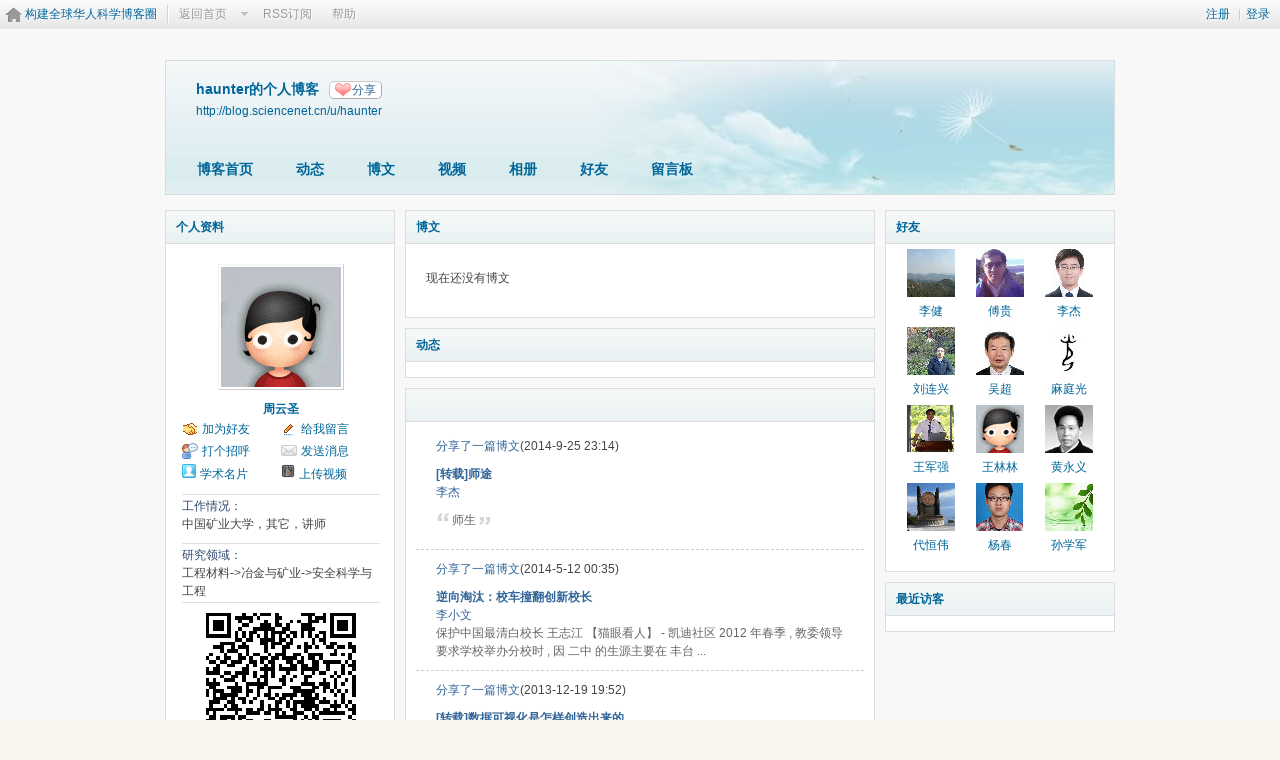

--- FILE ---
content_type: text/html; charset=gbk
request_url: https://blog.sciencenet.cn/home.php?mod=space&uid=860929
body_size: 7388
content:
<!DOCTYPE html PUBLIC "-//W3C//DTD XHTML 1.0 Transitional//EN" "http://www.w3.org/TR/xhtml1/DTD/xhtml1-transitional.dtd">
<html xmlns="http://www.w3.org/1999/xhtml">
<head>
<meta http-equiv="Content-Type" content="text/html; charset=gbk" />
<title>科学网&mdash;haunter的博客 - 周云圣</title>

<meta name="keywords" content="haunter的博客" />
<meta name="description" content="haunter的博客 ,科学网" />
<meta name="generator" content="Discuz! X3.3" />
<meta name="author" content="Discuz! Team and Comsenz UI Team" />
<meta name="copyright" content="2001-2017 Comsenz Inc." />
<meta name="MSSmartTagsPreventParsing" content="True" />
<meta http-equiv="MSThemeCompatible" content="Yes" />
<base href="https://blog.sciencenet.cn/" /><link rel="stylesheet" type="text/css" href="data/cache/style_1_common.css?lUl" /><link rel="stylesheet" type="text/css" href="data/cache/style_1_home_space.css?lUl" /><link rel="stylesheet" id="css_extstyle" type="text/css" href="./template/default/style/t1/style.css" /><script type="text/javascript">var STYLEID = '1', STATICURL = 'static/', IMGDIR = 'static/image/common', VERHASH = 'lUl', charset = 'gbk', discuz_uid = '0', cookiepre = 'WUAe_5e15_', cookiedomain = 'sciencenet.cn', cookiepath = '/', showusercard = '1', attackevasive = '0', disallowfloat = 'newthread', creditnotice = '', defaultstyle = './template/default/style/t1', REPORTURL = 'aHR0cDovL2Jsb2cuc2NpZW5jZW5ldC5jbi9ob21lLnBocD9tb2Q9c3BhY2UmdWlkPTg2MDkyOQ==', SITEURL = 'https://blog.sciencenet.cn/', JSPATH = 'static/js/', CSSPATH = 'data/cache/style_', DYNAMICURL = '';</script>
    <script src="static/blog/js/jquery-1.8.3.min.js" type="text/javascript"></script>
<script src="static/js/common.js?lUl" type="text/javascript"></script>
<script src="static/js/home.js?lUl" type="text/javascript"></script>
<link rel="stylesheet" type="text/css" href="data/cache/style_1_css_space.css?lUl" />
<link id="style_css" rel="stylesheet" type="text/css" href="static/space/t1/style.css?lUl">
<style id="diy_style"></style>
    <script type="text/javascript">
/*
function operate()
{
setTimeout("disappeare()",10000);
}
function disappeare(){
document.getElementById('tishi').style.display = "none";
}
operate();
*/
</script>
</head>

<body id="space" onkeydown="if(event.keyCode==27) return false;"><!--onLoad="viewpage(1, )"-->
<div id="append_parent"></div>
<div id="ajaxwaitid"></div>


<div class="topnav cl">
<p class="y navinf">
<a href="member.php?mod=register">注册</a>
<span class="pipe">|</span><a href="member.php?mod=logging&amp;action=login" onClick="showWindow('login', this.href);hideWindow('register');">登录</a>
</p>
<ul class="cl">
<li class="navlogo"><a href="http://blog.sciencenet.cn/blog.php" title="构建全球华人科学博客圈">构建全球华人科学博客圈</a></li>
<!--返回首页-->
<li><span id="navs" class="xg1 showmenu" onMouseOver="showMenu(this.id);"><a href="http://www.sciencenet.cn/">返回首页</a></span></li>
<!--<li><span id="wbnavs" class="xg1"><a href="http://blog.sciencenet.cn/home.php?mod=follow">微博</a></span></li>-->
<li><span id="navs" class="xg1"><a  target="_blank" href="https://blog.sciencenet.cn/rss.php?uid=860929">RSS订阅</a></span></li>
<li><span id="navs" class="xg1"><a href="http://blog.sciencenet.cn/misc.php?mod=faq">帮助</a></span></li>
</ul>
</div>

<div id="hd" class="wp cl">

<h2 id="spaceinfoshow">            <!--个人博客名称-->
<strong id="spacename" class="mbn" 	 >
haunter的个人博客<a class="oshr xs1 xw0" onClick="showWindow(this.id, this.href, 'get', 0);" id="share_space" href="home.php?mod=spacecp&amp;ac=share&amp;type=space&amp;id=860929">分享</a></strong>
<a id="domainurl" href="http://blog.sciencenet.cn/u/haunter" onClick="javascript:setCopy('http://blog.sciencenet.cn/u/haunter', '博客地址复制成功');return false;" class="xs0 xw0">http://blog.sciencenet.cn/u/haunter</a> <span id="spacedescription" class="xs1 xw0 mtn" ></span>
</h2>
<div id="nv">
<ul class="perCenter">
<li><a href="https://blog.sciencenet.cn/home.php?mod=space&amp;uid=860929">博客首页</a></li>
<li><a href="https://blog.sciencenet.cn/home.php?mod=space&amp;uid=860929&amp;do=home&amp;view=me&amp;from=space">动态</a></li>
<!--add by 7u5-->
<!--<li><a href="https://blog.sciencenet.cn/home.php?mod=space&amp;uid=860929&amp;do=doing&amp;view=me&amp;from=space">记录</a></li>-->

                <!--li><a href="https://blog.sciencenet.cn/home.php?mod=follow&amp;uid=860929&amp;do=view">微博</a></li-->

<li><a href="https://blog.sciencenet.cn/home.php?mod=space&amp;uid=860929&amp;do=blog&amp;view=me&amp;from=space">博文</a></li>
<li><a href="https://blog.sciencenet.cn/home.php?mod=space&amp;uid=860929&amp;do=video&amp;view=view&amp;from=space">视频</a></li>
<li><a href="https://blog.sciencenet.cn/home.php?mod=space&amp;uid=860929&amp;do=album&amp;view=me&amp;from=space">相册</a></li>
<!--li><a href="https://blog.sciencenet.cn/home.php?mod=space&amp;uid=860929&amp;do=thread&amp;view=me&amp;from=space">主题</a></li-->
<!--li><a href="https://blog.sciencenet.cn/home.php?mod=space&amp;uid=860929&amp;do=share&amp;view=me&amp;from=space">分享</a></li-->
<li><a href="https://blog.sciencenet.cn/home.php?mod=space&amp;uid=860929&amp;do=friend&amp;view=me&amp;from=space">好友</a></li>
<li><a href="https://blog.sciencenet.cn/home.php?mod=space&amp;uid=860929&amp;do=wall">留言板</a></li>
                <!--设置只有管理员能看到个人资料页-->
                <!--                <li style="display:none">&lt;!&ndash;&ndash;&gt;<a id="academic" href="javascript:;" onClick="showWindow(this.id, 'broadcast.php?op=academic&uid=860929&username=haunter', 'get', -1);return false;">&lt;!&ndash;&ndash;&gt;学术名片</a></li>-->
</ul>
</div>
</div>

<div class="p_pop h_pop" id="mn_userapp_menu" style="display: none"></div>    <ul id="navs_menu" class="p_pop topnav_pop" style="display:none;">                    <li id="mn_N59f6" ><a href="http://www.sciencenet.cn/" hidefocus="true"  >首页</a></li>                    <li id="mn_N3b56" ><a href="http://news.sciencenet.cn/" hidefocus="true"  >新闻</a></li>                    <li id="mn_Nd081" ><a href="http://blog.sciencenet.cn/blog.php" hidefocus="true"  >博客</a></li>                                                                                                    <li id="mn_N968f" ><a href="http://talent.sciencenet.cn/" hidefocus="true"  >人才</a></li>                                        <li id="mn_N9d75" ><a href="http://meeting.sciencenet.cn/" hidefocus="true"  >会议</a></li>                    <li id="mn_N1867" ><a href="http://fund.sciencenet.cn/" hidefocus="true"  >基金</a></li>                                        <li id="mn_Nec23" ><a href="http://paper.sciencenet.cn/" hidefocus="true"  >论文</a></li>                    <li id="mn_Nc1d1" ><a href="http://video.sciencenet.cn/" hidefocus="true"  >视频</a></li>                    <li id="mn_Nffd8" ><a href="http://paper.sciencenet.cn/AInews" hidefocus="true"  >小柯机器人</a></li>                                        <li id="mn_home_13" ><a href="https://blog.sciencenet.cn/home.php?mod=space&do=album" hidefocus="true" title="Album"  >相册<span>Album</span></a></li>                    <li id="mn_N0a2c" ><a href="misc.php?mod=faq" hidefocus="true" title="Help"  >帮助<span>Help</span></a></li>                    </ul>
<!--add by 7u5--><ul id="wbnavs_menu" class="p_pop topnav_pop" style="display:none;">
    <!--<li id="mn_N59f9"><a href="http://weibo.sciencenet.cn" hidefocus="true">微博</a></li>-->
    <li id="mn_N59g9"><a href="http://weibo.sciencenet.cn/?&act=follower" hidefocus="true">粉丝</a></li>
    <li id="mn_N59g9"><a href="http://weibo.sciencenet.cn/?&act=comments" hidefocus="true">评论</a></li>
    <li id="mn_N59g9"><a href="http://weibo.sciencenet.cn/?&act=atme" hidefocus="true">@我</a></li>
    <li id="mn_N59g9"><a href="https://blog.sciencenet.cn/home.php?mod=spacecp&amp;ac=privacy&amp;op=miniblog" hidefocus="true">提醒</a></li></ul>

<ul id="myspace_menu" class="p_pop" style="display:none;">
    <li><a href="https://blog.sciencenet.cn/home.php?mod=space">我的博客</a></li>
</ul>
<style type="text/css">
.ec a .tn {
border: 1px solid #cdcdcd;
float:left;
max-height: 90px;
max-width: 90px;
padding: 2px;
}
.ec .tn {
cursor: pointer;
margin: 10px 10px 0 0;
}
</style>

<div id="ct" class="wp w cl">
<div id="diypage" class="area">
<div id="frame1" class="frame cl" noedit="1">
<div id="frame1_left" style="width:240px" class="z column">
<div id="profile" class="block move-span">
<div class="blocktitle title"><span><a href="https://blog.sciencenet.cn/home.php?mod=space&uid=860929&do=profile&view=me">个人资料</a></span></div><div id="profile_content" class="content"><div id="pcd"><div class="hm"><p><a href="https://blog.sciencenet.cn/home.php?mod=space&uid=860929" target="__blank"><img src="https://image-attachment.oss-cn-beijing.aliyuncs.com/data/www/html/uc_server/data/avatar/000/86/09/29_avatar_middle.jpg?v=" onerror="this.onerror=null;this.src='http://bbs.sciencenet.cn/uc_server/images/noavatar_middle.gif?v='" /></a></p><h2><a href="https://blog.sciencenet.cn/home.php?mod=space&uid=860929" target="__blank">周云圣</a></h2></div><ul class="xl xl2 cl ul_list"><li class='ul_add'><a href="https://blog.sciencenet.cn/home.php?mod=spacecp&ac=friend&op=add&uid=860929&handlekey=addfriendhk_860929" id="a_friend_li_860929" onclick="showWindow(this.id, this.href, 'get', 0);">加为好友</a></li><li class='ul_msg'><a href="https://blog.sciencenet.cn/home.php?mod=space&uid=860929&do=wall">给我留言</a></li><li class='ul_poke'><a href="https://blog.sciencenet.cn/home.php?mod=spacecp&ac=poke&op=send&uid=860929&handlekey=propokehk_860929" id="a_poke_860929" onclick="showWindow(this.id, this.href, 'get', 0);">打个招呼</a></li><li class='ul_pm'><a href="https://blog.sciencenet.cn/home.php?mod=spacecp&ac=pm&op=showmsg&handlekey=showmsg_860929&touid=860929&pmid=0&daterange=2" id="a_sendpm_860929" onclick="showWindow('showMsgBox', this.href, 'get', 0)">发送消息</a></li><li><img src="../../static/image/feed/id.gif" width="14" /><a href="http://id.sciencenet.cn" target="_blank" style="padding-left:4px">学术名片</a></li><li><img src="../../static/image/feed/video.gif" width="14" /><a href="https://blog.sciencenet.cn/home.php?mod=spacecp&ac=uploadv" style="padding-left:4px">上传视频</a></li></ul><ul class="xl cl ul_list" style="border-top:1px solid #DFDFDF; margin-top:10px;"><li class="ul_diy" style="width:98%"><label style="color:#2F496F">工作情况：</label><br />中国矿业大学，其它，讲师</li><ul class="xl cl ul_list" style="border-top:1px solid #DFDFDF; border-bottom:1px solid #DFDFDF; margin:10px 0;"><li class="ul_diy" style="width:98%"><label style="color:#2F496F">研究领域：</label><br>工程材料->冶金与矿业->安全科学与工程</li></ul><script src="/static/js/qrcode.min.js"></script><div style="width:100%; margin:0 auto;text-align:center;"><div id="qrcodeb" align="center"></div><br />扫一扫，分享此博客主页</div> <script> var qrcode = new QRCode('qrcodeb', {text: 'http://blog.sciencenet.cn/home.php?mod=space&uid=860929', width: 150, height: 150,colorDark : '#000000',colorLight : '#ffffff',correctLevel : QRCode.CorrectLevel.H}); </script></div></div></div>
<div id="album" class="block move-span">
<div class="blocktitle title"><span><a href="https://blog.sciencenet.cn/home.php?mod=space&uid=860929&do=album&view=me">相册</a></span></div><div id="album_content" class="content"><ul class="ml mla cl"></ul></div></div>
<div id="wall" class="block move-span">
<div class="blocktitle title"><span><a href="https://blog.sciencenet.cn/home.php?mod=space&uid=860929&do=wall&view=me">留言板</a></span><span class="y xw0"><a href="https://blog.sciencenet.cn/home.php?mod=space&uid=860929&do=wall">全部</a></span></div><div id="wall_content" class="content"><div class="space_wall_post">
						<form action="home.php?mod=spacecp&ac=comment" id="quickcommentform_860929" name="quickcommentform_860929" method="post" autocomplete="off" onsubmit="ajaxpost('quickcommentform_860929', 'return_commentwall_860929');doane(event);">
							<div class="pt hm">你需要登录后才可以留言 <a href="member.php?mod=logging&action=login" onclick="showWindow('login', this.href)" class="xi2">登录</a> | <a href="member.php?mod=register" class="xi2">注册</a></div>
							<p class="ptn"><button type="button" onclick="showWindow('login', 'member.php?mod=logging&action=login&guestmessage=yes')" name="commentsubmit_btn" value="true" id="commentsubmit_btn" class="pn"><strong>留言</strong></button></p>
							<input type="hidden" name="handlekey" value="commentwall_860929" />
							<span id="return_commentwall_860929"></span>
							<input type="hidden" name="formhash" value="0d28b216" />
						</form>
					</div><hr class="da mtm m0"><div class="xld xlda el" id="comment_ul"><dl class="bbda cl" id="comment_2479509_li">
				<dd class="m avt">
				<a href="https://blog.sciencenet.cn/home.php?mod=space&uid=552117" target="_blank"><img src="https://image-attachment.oss-cn-beijing.aliyuncs.com/data/www/html/uc_server/data/avatar/000/55/21/17_avatar_small.jpg?v=" onerror="this.onerror=null;this.src='http://bbs.sciencenet.cn/uc_server/images/noavatar_small.gif?v='" /></a>
				</dd>
				<dt>
				<a href="https://blog.sciencenet.cn/home.php?mod=space&uid=552117" id="author_2479509" target="_blank">IIblue</a>
				<span class="y xw0"></span>
				<span class="xg1 xw0">2013-2-18 18:21</span>
				<span class="xgl"></span>
				</dt>
				<dd id="comment_2479509">周老师，幸会，幸会啊。</dd>
				</dl><dl><dt><span class="y xw0"><a href="https://blog.sciencenet.cn/home.php?mod=space&uid=860929&do=wall">查看全部</a></span><dt></dl></div></div></div>
<div id="statistic" class="block move-span">
<div class="blocktitle title"><span>统计信息</span></div><div id="statistic_content" class="content"><div id="pcd"><p class="mbm xw1">已有 <strong class="xi1">43552</strong> 人来访过</p><ul class="xl xl2 cl"><li>积分: <a href="https://blog.sciencenet.cn/home.php?mod=spacecp&ac=credit">54</a></li><li>威望: <a href="https://blog.sciencenet.cn/home.php?mod=spacecp&ac=credit">--</a><li>金币: <a href="https://blog.sciencenet.cn/home.php?mod=spacecp&ac=credit">50</a><li>活跃度: <a href="https://blog.sciencenet.cn/home.php?mod=spacecp&ac=credit">40580</a><li>好友: <a href="https://blog.sciencenet.cn/home.php?mod=space&uid=860929&do=friend&view=me&from=space">31</a></li><li>主题: <a href="https://blog.sciencenet.cn/home.php?mod=space&uid=860929&do=thread&view=me&from=space">--</a></li><li>博文: <a href="https://blog.sciencenet.cn/home.php?mod=space&uid=860929&do=blog&view=me&from=space">10</a></li><li>相册: <a href="https://blog.sciencenet.cn/home.php?mod=space&uid=860929&do=album&view=me&from=space">--</a></li><li>分享: <a href="https://blog.sciencenet.cn/home.php?mod=space&uid=860929&do=share&view=me&from=space">11</a></li></ul></div></div></div>
</div>

<div id="frame1_center" style="width:480px" class="z column">
<div id="blog" class="block move-span">
<div class="blocktitle title"><span><a href="https://blog.sciencenet.cn/home.php?mod=space&uid=860929&do=blog&view=me">博文</a></span></div><div id="blog_content" class="content xld"><p class="emp">现在还没有博文</p></div></div>
<div id="feed" class="block move-span">
<div class="blocktitle title"><span><a href="https://blog.sciencenet.cn/home.php?mod=space&uid=860929&do=feed&view=me">动态</a></span></div><ul id="feed_content" class="content el"></ul></div>
<div id="share" class="block move-span">
<div class="blocktitle title"><span><a href="https://blog.sciencenet.cn/home.php?mod=space&uid=860929&do=share&view=me"></a></span></div><div id="share_content" class="content"><ul class="el"><li><em><a href="https://blog.sciencenet.cn/home.php?mod=space&uid=860929&do=share&id=198865">分享了一篇博文</a>(2014-9-25 23:14)</em><div class="ec cl"><div class="d"><b><a href="https://blog.sciencenet.cn/home.php?mod=space&uid=554179&do=blog&id=830709">[转载]师途</a></b><br><a href="https://blog.sciencenet.cn/home.php?mod=space&uid=554179">李杰</a><br></div><div class="quote"><blockquote>师生</blockquote></div></div></li><li><em><a href="https://blog.sciencenet.cn/home.php?mod=space&uid=860929&do=share&id=181962">分享了一篇博文</a>(2014-5-12 00:35)</em><div class="ec cl"><div class="d"><b><a href="https://blog.sciencenet.cn/home.php?mod=space&uid=2984&do=blog&id=793275">逆向淘汰：校车撞翻创新校长</a></b><br><a href="https://blog.sciencenet.cn/home.php?mod=space&uid=2984">李小文</a><br>保护中国最清白校长     王志江     【猫眼看人】  -  凯迪社区        2012  年春季  ,  教委领导要求学校举办分校时  ,  因 二中   的生源主要在 丰台   ...</div></div></li><li><em><a href="https://blog.sciencenet.cn/home.php?mod=space&uid=860929&do=share&id=162771">分享了一篇博文</a>(2013-12-19 19:52)</em><div class="ec cl"><div class="d"><b><a href="https://blog.sciencenet.cn/home.php?mod=space&uid=554179&do=blog&id=750947">[转载]数据可视化是怎样创造出来的。</a></b><br><a href="https://blog.sciencenet.cn/home.php?mod=space&uid=554179">李杰</a><br>九 27     前言：数据可视化是怎样创造出来的。    可视化       Tags:  数据可视化 ,  信息可视化     17 Comments &#187;        我多次被炫目的数据可视 ...</div></div></li><li><em><a href="https://blog.sciencenet.cn/home.php?mod=space&uid=860929&do=share&id=142820">分享了一篇博文</a>(2013-8-3 22:44)</em><div class="ec cl"><div class="d"><b><a href="https://blog.sciencenet.cn/home.php?mod=space&uid=554179&do=blog&id=713036">[转载]我国安全科学学科体系与发展</a></b><br><a href="https://blog.sciencenet.cn/home.php?mod=space&uid=554179">李杰</a><br>我国安全科学学科体系与发展      安全科学学科名称确立       在我国最初没有安全科学这一学科，生产劳动安全方面只有“劳动保护”，我国的劳动保护工作，是 ...</div></div></li><li><em><a href="https://blog.sciencenet.cn/home.php?mod=space&uid=860929&do=share&id=110561">分享了一篇博文</a>(2013-2-5 16:34)</em><div class="ec cl"><div class="d"><b><a href="https://blog.sciencenet.cn/home.php?mod=space&uid=687793&do=blog&id=659711">与师生谈学习门径10：阅读策略1</a></b><br><a href="https://blog.sciencenet.cn/home.php?mod=space&uid=687793">李晓榕</a><br>学：学生，教：教师，李：李晓榕。        &nbsp;     李：读书学习，首先要         慎选读物。      我中学时读俄国文学家车尔尼雪夫的名著《怎么办》，相当 ...</div><div class="quote"><blockquote>自己先学，再予学生</blockquote></div></div></li></ul></div></div>
<div id="thread" class="block move-span">
<div class="blocktitle title"><span><a href="https://blog.sciencenet.cn/home.php?mod=space&uid=860929&do=thread&view=me"></a></span></div><div id="thread_content" class="content"></div></div>
</div>

<div id="frame1_right" style="width:240px" class="z column">
<div id="friend" class="block move-span">
<div class="blocktitle title"><span><a href="https://blog.sciencenet.cn/home.php?mod=space&uid=860929&do=friend&view=me">好友</a></span></div><div id="friend_content" class="content"><ul class="ml mls cl"><li><a href="https://blog.sciencenet.cn/home.php?mod=space&uid=903722" target="_blank"><em class=""></em><img src="https://image-attachment.oss-cn-beijing.aliyuncs.com/data/www/html/uc_server/data/avatar/000/90/37/22_avatar_small.jpg?v=" onerror="this.onerror=null;this.src='http://bbs.sciencenet.cn/uc_server/images/noavatar_small.gif?v='" /></a><p><a href="https://blog.sciencenet.cn/home.php?mod=space&uid=903722" target="_blank">李健</a></p></li><li><a href="https://blog.sciencenet.cn/home.php?mod=space&uid=603730" target="_blank"><em class=""></em><img src="https://image-attachment.oss-cn-beijing.aliyuncs.com/data/www/html/uc_server/data/avatar/000/60/37/30_avatar_small.jpg?v=" onerror="this.onerror=null;this.src='http://bbs.sciencenet.cn/uc_server/images/noavatar_small.gif?v='" /></a><p><a href="https://blog.sciencenet.cn/home.php?mod=space&uid=603730" target="_blank">傅贵</a></p></li><li><a href="https://blog.sciencenet.cn/home.php?mod=space&uid=554179" target="_blank"><em class=""></em><img src="https://image-attachment.oss-cn-beijing.aliyuncs.com/data/www/html/uc_server/data/avatar/000/55/41/79_avatar_small.jpg?v=" onerror="this.onerror=null;this.src='http://bbs.sciencenet.cn/uc_server/images/noavatar_small.gif?v='" /></a><p><a href="https://blog.sciencenet.cn/home.php?mod=space&uid=554179" target="_blank">李杰</a></p></li><li><a href="https://blog.sciencenet.cn/home.php?mod=space&uid=1161294" target="_blank"><em class=""></em><img src="https://image-attachment.oss-cn-beijing.aliyuncs.com/data/www/html/uc_server/data/avatar/001/16/12/94_avatar_small.jpg?v=" onerror="this.onerror=null;this.src='http://bbs.sciencenet.cn/uc_server/images/noavatar_small.gif?v='" /></a><p><a href="https://blog.sciencenet.cn/home.php?mod=space&uid=1161294" target="_blank">刘连兴</a></p></li><li><a href="https://blog.sciencenet.cn/home.php?mod=space&uid=532981" target="_blank"><em class=""></em><img src="https://image-attachment.oss-cn-beijing.aliyuncs.com/data/www/html/uc_server/data/avatar/000/53/29/81_avatar_small.jpg?v=" onerror="this.onerror=null;this.src='http://bbs.sciencenet.cn/uc_server/images/noavatar_small.gif?v='" /></a><p><a href="https://blog.sciencenet.cn/home.php?mod=space&uid=532981" target="_blank">吴超</a></p></li><li><a href="https://blog.sciencenet.cn/home.php?mod=space&uid=302992" target="_blank"><em class=""></em><img src="https://image-attachment.oss-cn-beijing.aliyuncs.com/data/www/html/uc_server/data/avatar/000/30/29/92_avatar_small.jpg?v=" onerror="this.onerror=null;this.src='http://bbs.sciencenet.cn/uc_server/images/noavatar_small.gif?v='" /></a><p><a href="https://blog.sciencenet.cn/home.php?mod=space&uid=302992" target="_blank">麻庭光</a></p></li><li><a href="https://blog.sciencenet.cn/home.php?mod=space&uid=36947" target="_blank"><em class=""></em><img src="https://image-attachment.oss-cn-beijing.aliyuncs.com/data/www/html/uc_server/data/avatar/000/03/69/47_avatar_small.jpg?v=" onerror="this.onerror=null;this.src='http://bbs.sciencenet.cn/uc_server/images/noavatar_small.gif?v='" /></a><p><a href="https://blog.sciencenet.cn/home.php?mod=space&uid=36947" target="_blank">王军强</a></p></li><li><a href="https://blog.sciencenet.cn/home.php?mod=space&uid=2869261" target="_blank"><em class=""></em><img src="https://image-attachment.oss-cn-beijing.aliyuncs.com/data/www/html/uc_server/data/avatar/002/86/92/61_avatar_small.jpg?v=" onerror="this.onerror=null;this.src='http://bbs.sciencenet.cn/uc_server/images/noavatar_small.gif?v='" /></a><p><a href="https://blog.sciencenet.cn/home.php?mod=space&uid=2869261" target="_blank">王林林</a></p></li><li><a href="https://blog.sciencenet.cn/home.php?mod=space&uid=1350441" target="_blank"><em class=""></em><img src="https://image-attachment.oss-cn-beijing.aliyuncs.com/data/www/html/uc_server/data/avatar/001/35/04/41_avatar_small.jpg?v=" onerror="this.onerror=null;this.src='http://bbs.sciencenet.cn/uc_server/images/noavatar_small.gif?v='" /></a><p><a href="https://blog.sciencenet.cn/home.php?mod=space&uid=1350441" target="_blank">黄永义</a></p></li><li><a href="https://blog.sciencenet.cn/home.php?mod=space&uid=1350551" target="_blank"><em class=""></em><img src="https://image-attachment.oss-cn-beijing.aliyuncs.com/data/www/html/uc_server/data/avatar/001/35/05/51_avatar_small.jpg?v=" onerror="this.onerror=null;this.src='http://bbs.sciencenet.cn/uc_server/images/noavatar_small.gif?v='" /></a><p><a href="https://blog.sciencenet.cn/home.php?mod=space&uid=1350551" target="_blank">代恒伟</a></p></li><li><a href="https://blog.sciencenet.cn/home.php?mod=space&uid=685110" target="_blank"><em class=""></em><img src="https://image-attachment.oss-cn-beijing.aliyuncs.com/data/www/html/uc_server/data/avatar/000/68/51/10_avatar_small.jpg?v=" onerror="this.onerror=null;this.src='http://bbs.sciencenet.cn/uc_server/images/noavatar_small.gif?v='" /></a><p><a href="https://blog.sciencenet.cn/home.php?mod=space&uid=685110" target="_blank">杨春</a></p></li><li><a href="https://blog.sciencenet.cn/home.php?mod=space&uid=41174" target="_blank"><em class=""></em><img src="https://image-attachment.oss-cn-beijing.aliyuncs.com/data/www/html/uc_server/data/avatar/000/04/11/74_avatar_small.jpg?v=" onerror="this.onerror=null;this.src='http://bbs.sciencenet.cn/uc_server/images/noavatar_small.gif?v='" /></a><p><a href="https://blog.sciencenet.cn/home.php?mod=space&uid=41174" target="_blank">孙学军</a></p></li></ul></div></div>
<div id="visitor" class="block move-span">
<div class="blocktitle title"><span><a href="https://blog.sciencenet.cn/home.php?mod=space&uid=860929&do=friend&view=visitor">最近访客</a></span></div><div id="visitor_content" class="content"><ul class="ml mls cl"></ul></div></div>
</div>
</div>
</div>
</div>	</div>
<div id="ft" class="wp cl">
<div id="flk" class="y">
<p>
<a href="https://bbs.sciencenet.cn/archiver/" >Archiver</a><span class="pipe">|</span><a href="http://wap.sciencenet.cn" >手机版</a><span class="pipe">|</span><strong><a href="https://www.sciencenet.cn" target="_blank">科学网</a></strong>
( <a href="https://beian.miit.gov.cn/" target="_blank">京ICP备07017567号-12</a> )<span style="display:none">
<script type="text/javascript">
var _bdhmProtocol = (("https:" == document.location.protocol) ? " https://" : " http://");
document.write(unescape("%3Cscript src='" + _bdhmProtocol + "hm.baidu.com/h.js%3Fcbf293a46e1e62385b889174378635f1' type='text/javascript'%3E%3C/script%3E"));
</script>
</span></p>
<p class="xs0">
GMT+8, 2026-1-26 14:25<span id="debuginfo">
</span>
</p>
</div>
<div id="frt">
<p>Powered by <strong><a href="http://www.sciencenet.cn" target="_blank">ScienceNet.cn</a></strong><em></em></p>
<p class="xs0">Copyright &copy; 2007-<script type="text/javascript">var Date22 = new Date();var year22 = Date22.getFullYear();document.write(year22);</script> <a href="http://www.stimes.cas.cn" target="_blank">中国科学报社</a></p>
</div></div>

<!--move begin by zzx -->
<ul id="usersetup_menu" class="p_pop" style="display:none;">
<li><a href="https://blog.sciencenet.cn/home.php?mod=spacecp&amp;ac=avatar">修改头像</a></li>
<li><a href="https://blog.sciencenet.cn/home.php?mod=spacecp&amp;ac=profile">个人资料</a></li>
<li><a href="https://blog.sciencenet.cn/home.php?mod=spacecp&ac=profile&op=verify">认证</a></li>
<li><a href="https://blog.sciencenet.cn/home.php?mod=spacecp&amp;ac=credit">积分</a></li>
<li><a href="https://blog.sciencenet.cn/home.php?mod=spacecp&amp;ac=usergroup">用户组</a></li>
<li><a href="https://blog.sciencenet.cn/home.php?mod=spacecp&amp;ac=privacy">隐私筛选</a></li>
<li><a href="https://blog.sciencenet.cn/home.php?mod=spacecp&amp;ac=profile&amp;op=password">密码安全</a></li>
 
</ul>
<!--add by 7u5-->
<!--<ul id="weibo_menu" class="p_pop" style="position: absolute; z-index: 301; left: 701.5px; top: 38px; display: none;">-->
<!--<li><a href="http://weibo.sciencenet.cn">发微博</a></li>-->

<!--<li><a href="http://weibo.sciencenet.cn/?m=vote&a=index">投票广场</a></li>-->
<!--<li><a href="http://weibo.sciencenet.cn/?&act=following">关注的人</a></li>-->
<!--<li><a href="http://weibo.sciencenet.cn/?m=find&a=index">查找好友</a></li>-->
<!--<li><a href="http://weibo.sciencenet.cn/?m=find&a=invite">邀请好友</a></li>-->
<!--<ul class="sslct">-->
<!--</ul>-->

<!--<li><a href="http://weibo.sciencenet.cn/?m=setting&a=privacy">私信过滤</a></li>-->
<!--<li><a href="http://weibo.sciencenet.cn/?m=setting&a=blacklist">黑名单</a></li>-->
<!--<li><a href="https://blog.sciencenet.cn//home.php?mod=spacecp&ac=privacy&op=miniblog">微博设置</a></li>-->
<!--<li><a href="http://weibo.sciencenet.cn/?m=setting&a=index">昵称设置</a></li>-->
<!--<li><a href="http://weibo.sciencenet.cn/?m=app&a=weibo">同步设置</a></li>-->
<!--</ul>-->



<ul id="myprompt_menu" class="p_pop" style="position: absolute; z-index: 301; left: 0px; top: 278px; display: none;">
    <!--<li><a href="https://blog.sciencenet.cn/home.php?mod=space&amp;uid=0&amp;do=blog&amp;view=com">查看博客评论   </a></li>-->
    <!--<li><a href="https://blog.sciencenet.cn/home.php?mod=space&amp;do=blog&amp;view=com&amp;order=mycom">查看评论回复   </a></li>-->
    <!--根据评论盖楼功能修改-->
    <li><a href="https://blog.sciencenet.cn/home.php?mod=space&amp;uid=0&amp;do=blog&amp;view=com">我收到的评论/回复   </a></li>
    <li><a href="https://blog.sciencenet.cn/home.php?mod=space&amp;do=blog&amp;view=com&amp;order=mycom">我发表的评论/回复   </a></li>

    <!--<li><a href="http://weibo.sciencenet.cn/?&act=comments">查看微博评论</a></li>-->
    <!--<li><a href="http://weibo.sciencenet.cn/?&act=follower">查看粉丝</a></li>-->
    <!--<li><a href="http://weibo.sciencenet.cn/?&act=at">查看@我</a></li>-->
<!--隐藏微博2018.7.20-->
    <!--<li><a href="https://blog.sciencenet.cn/home.php?mod=follow&amp;uid=0&amp;do=comments">查看微博评论</a></li>-->
    <!--<li><a href="https://blog.sciencenet.cn/home.php?mod=follow&amp;uid=0&amp;do=follower">查看粉丝</a></li>-->
    <li><a href="https://blog.sciencenet.cn/home.php?mod=space&amp;do=notice&amp;view=mypost&amp;type=at">查看@我</a></li>


    <li><a href="https://blog.sciencenet.cn/home.php?mod=space&amp;do=notice&amp;view=interactive">查看其他</a></li>

<!--<li><a onclick="showWindow('showMsgBox', this.href, 'get', 0)">发私信</a></li>
    <li><a href=http://weibo.sciencenet.cn>发微博</a></li
    <li><a href="https://blog.sciencenet.cn/home.php?mod=spacecp&ac=privacy&op=miniblog">微博设置</a></li>>-->
</ul>


<div id="g_upmine_menu" class="g_up" style="display:none;">
<div class="crly">
积分 0, 距离下一级还需  积分
</div>
<div class="mncr"></div>
</div>


<!--move end -->



<script src="home.php?mod=misc&ac=sendmail&rand=1769408725" type="text/javascript"></script>
<div id="scrolltop">
<span hidefocus="true"><a title="返回顶部" onclick="window.scrollTo('0','0')" class="scrolltopa" ><b>返回顶部</b></a></span>
</div>
<script type="text/javascript">_attachEvent(window, 'scroll', function () { showTopLink(); });checkBlind();</script>
			<div id="discuz_tips" style="display:none;"></div>
			<script type="text/javascript">
				var tipsinfo = '|X3.3|0.6||0||0|7|1769408725||2';
			</script>
			<!--<script src="http://discuz.gtimg.cn/cloud/scripts/discuz_tips.js?v=1" type="text/javascript" charset="UTF-8"></script>--></body>
</html>
